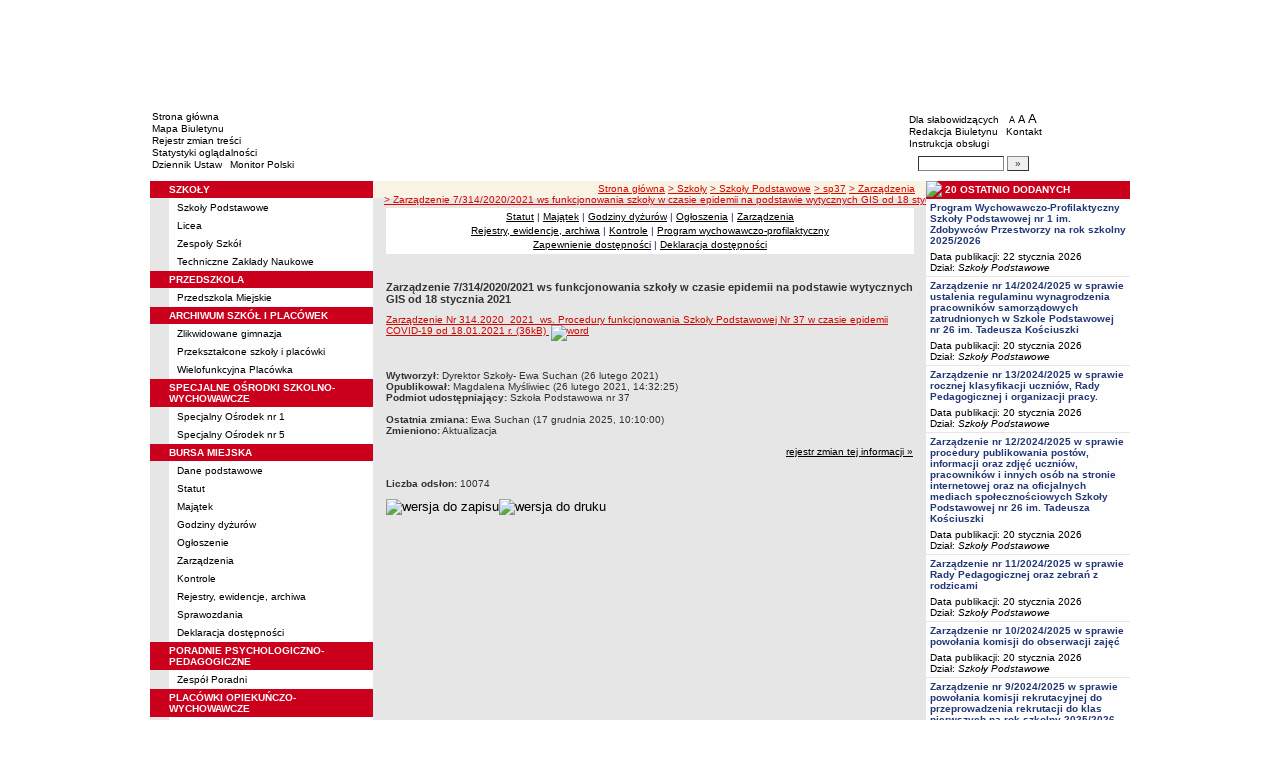

--- FILE ---
content_type: text/html; charset=UTF-8
request_url: http://wpop.bip.czestochowa.pl/?cid=71531&bip_id=80722
body_size: 9742
content:
		<!DOCTYPE html>
	
	<!--[if IE]> <html lang="pl" class="ie"> <![endif]-->
	<!--[if gt IE 9]><!--> <html lang="pl"> <!--<![endif]-->
		<head>
						<meta charset="utf-8"> 
			
			<title>Zarządzenie 7/314/2020/2021 ws funkcjonowania szkoły w czasie epidemii na podstawie wytycznych GIS od 18 stycznia 2021 - BIP - Oświata Częstochowa</title>
			<meta name="keywords" content="BIP, informacja publiczna">
			<meta name="description" content="Zarządzenie 7/314/2020/2021 ws funkcjonowania szkoły w czasie epidemii na podstawie wytycznych GIS od 18 stycznia 2021">
			<meta name="viewport" content="width=device-width, initial-scale=1">
			<meta name="robots" content="index,follow,all">
			<meta name="googlebot" content="archive">
			<meta name="author" content="Logonet Sp. z o.o. w Bydgoszczy">
			<meta name="deklaracja-dostępności" content="http://wpop.bip.czestochowa.pl/?app=declaration"/> 
						<link rel="stylesheet" href="szablony/img/oswiata_czestochowa/main1.css?v=06">
<style type="text/css">
	html{font-size: 0.625rem;}
			
	.w-100{width: 100%;}
	.w-95{width:95%;}
	.w-33{width:33%;float:left; display: block;box-sizing: border-box;}
	.w-34{width:34%;font-family: Verdana, Arial, Helvetica, sans-serif;font-size: 1rem;float:left;display: block;box-sizing: border-box;}
	.w-50{width:50%;}
	.w-8px{width:8px;}
	.w-101px{width:101px;}
	.h-1{height:1px;}
	.ta-left{text-align:left;}
	.ta-right{text-align:right;}
	.center{text-align:center;}
	.p-0{padding:0px;}
	.ta-center{margin-left:auto;margin-right:auto;}
	.ta-justify{text-align: justify;}
	.va-top{vertical-align:top;}
	.va-middle{vertical-align:middle;}
	.va-bottom{vertical-align:bottom;}
	.b-none{border:none;}
	.f-left{float:left;}
	.bs-bbox{box-sizing:border-box;}
	.nowrap{white-space:nowrap;}
	.table{border:none; border-collapse:collapse;}
	.table-100{width:100%; border:none; border-collapse:collapse;}
	.table-stat, .stat-table{border:none;border-spacing: 1px; border-collapse: separate; padding:1px; width:520px;text-align:center;}
	.w-8{width:8px;}
	.w-101{width:101px;}
	.clearfix{padding:7px 0;}
	.clearfix:after {content: " ";visibility: hidden;display: block;height: 0;clear: both;}
	/* flex */
	.flex{display: flex; flex-direction: column;padding:0;}
	.flex + * {padding:7px 0;}
	.flex-row{display:flex;align-items:center;}
	
	/* Table */
	table[role="presentation"]:not(.content-table){width: 100%;table-layout:fixed;}
	
	/* form elements */
	legend {position:absolute;clip:rect(1px,1px,1px,1px);}
	input[type="text"], input[type="password"], select, textarea {border-width:1px;font-size:1rem!important;}

	/* focus */
	*[tabindex="0"]:focus, a:focus, input[type="checkbox"]:focus, input[type="radio"]:focus, input[type="submit"]:focus {outline:2px solid orange;}
	input[type="text"]:focus, input[type="password"]:focus, select:focus, textarea:focus {border:2px solid orange!important;margin:-1px;}
	.resize button:focus {outline: 2px solid orange;}

	/* main1.css */
	a:hover, a.mlinki:hover, a.mlinki_b:hover, a.mlinki_big:hover, a.gdziejestem:hover {font-weight:inherit;text-decoration:underline;}
	.grupzbok {text-align:left;}

	/* main1.css - contrast */
	.kontrast *, .kontrast a, .kontrast .txt_news, .kontrast .text_normal, .kontrast .text_normal_b, .kontrast .men, .kontrast .chart, .kontrast table, .kontrast tr, .kontrast td, .kontrast p, .kontrast div, .kontrast font, .kontrast .mlinki, .kontrast .mlinki_big, .kontrast a.mlinki, .kontrast .grupzbok, .kontrast a.gdziejestem, .kontrast #left h3, .kontrast #foot .info .last span {color:#E0EB20!important;}
	.kontrast a:hover, .kontrast a.mlinki:hover, .kontrast a.mlinki_big:hover, .kontrast a.gdziejestem:hover {color:#E0EB20!important;text-decoration:underline;}

	.kontrast .txtsearch, .kontrast input, .kontrast select, .kontrast textarea {color:#E0EB20;background-color:#2B2B2B;border:1px solid #F1FD23;font-size:1rem!important;}
	.kontrast table.karty td {border-color:#F1FD23;}

	/* layout */
	body {margin:0;}
	.kontrast body {background-color:#000;}
		.kontrast #left *, .kontrast #right *, .kontrast #foot * {font-size:1.2rem!important;}

	/* container */
	#container {width:776px;margin:0 auto;}
		#head img, #foot img {border:0;margin:0;}
		#container fieldset {padding:0;border:0;margin:0;}
			#container fieldset label {cursor:pointer;}
		.visuallyhidden {position:absolute;clip:rect(1px,1px,1px,1px);}

		/* head */
		#head {}
			#head .line {clear:left;height:2px;background:url("img/oswiata_czestochowa/glowka_05.gif") repeat-x;}
			#head ul {list-style:none;padding:0;margin:0;overflow:hidden;}
				#head li {float:left;font-family:Verdana,Arial,Helvetica,sans-serif;font-size:1rem;}

				/* go to content */
				.go-content {position:fixed;top:-50px;left:50%;display:block;width:170px;font-size:1.5rem!important;font-weight:bold!important;color:red!important;text-align:center;background:#FFF;padding:5px 10px;border:2px solid orange;margin-left:-85px;z-index:1000;}
				.go-content:focus {top:30px;outline:none;}
				.go-content:hover {text-decoration:none;}

				/* top */
				#head .top li {height:105px;}
					#head .top a {display:block;height:inherit;}
					#head .top a:focus {outline:none;position:relative;}
					#head .top a:focus:before {position:absolute;top:0;right:0;bottom:0;left:0;content:"";border:2px solid orange;}

				/* bottom */
				#head .bottom .name {width:337px;height:74px;text-indent:100%;white-space:nowrap;background:url(_user_dirs/_dir-test264/img/glowka_10.gif) no-repeat;margin:0;overflow:hidden;}
				#head .bottom .image {height:74px;}
					#head .bottom .elementy {height:70px;padding-top:4px;background-color:#FFFFFF;}
						#head .bottom .elementy li {float:none;line-height:12px;}
							#head .bottom .elementy li img {margin-right:2px;}
					#head .bottom .left {width:197px;}
					#head .bottom .right {width:184px;padding-left:7px;}
						#head .resize {margin-left:5px;}
							#head .resize .small {font-size:0.9rem;}
							#head .resize .normal {font-size:1.1rem;}
							#head .resize .big {font-size:1.3rem;}
						#head .bottom .right form {padding-top:6px;margin:0;}
						.ie #head .bottom .right form {padding-top:0;}
							#head .bottom .right form input {width:80px;}
							#head .bottom .right form input.button {width:22px;}

			/* contrast */
			.kontrast #head div {display:none;}
			.kontrast .go-content {color:red!important;}
			.kontrast #head .top {display:none;}
				.kontrast #head .bottom .title {width:381px;height:110px;background-color:#000;}
					.kontrast #head .bottom .title h1 {font-family:Verdana,Arial,Helvetica,sans-serif;font-size:2.2rem!important;color:#E0EB20;text-align:center;padding-top:10px;margin:0;}
					.kontrast #head .bottom .elementy {height:106px;background-color:#000;}
						.kontrast #head .bottom .elementy li {line-height:20px;}
							.kontrast #head .bottom .elementy li a {font-size:1.1rem!important;}
					.kontrast #head .bottom .left {padding-left:7px;}
					.kontrast #head .right .resize .small {font-size:0.9rem!important;}
					.kontrast #head .right .resize .big {font-size:1.3rem!important;}

		/* main */
		#main {float:left;background:url("img/oswiata_czestochowa/tlo.gif") #E6E6E6;}
			#left, #content, #right {float:left;}

			/* left */
			#left {width:223px;}
				#left h2 {position:absolute;clip:rect(1px,1px,1px,1px);}
				#left h3 {font-size:1rem;color:#FFF;margin:0;}

				#left .menu {background:url("img/oswiata_czestochowa/tlobok.gif");}
				#left .main-bip {margin:10px 0 10px 17px;}
					#left .main-bip img {border:0;}

			/* content */
			#content {width:553px;overflow:hidden;}
				#content h2 {font-size:1.1rem;}
				#content h3, #content h4 {margin:0;}
				#content h3 {font-size:1rem;}
				#content h3.normal {font-weight:normal;}
				#content h3 + p {margin-top:0;}
				#content .list{padding:7px 0; text-align: left;}
				
				#content .text_declaration {padding:0 13px; font-size:1.2rem;}
                                #content .text_declaration h1 {color: #C00000;}
                                #content .text_declaration h2 {color: #C00000; font-size: 1.6rem;}
                        #content a {text-decoration: underline;}


			/* right */
			#right {width:204px;}
				#right .baner {margin-bottom:8px;}
					#right .baner img {width:204px;border:none;}

				#right .box {font-family:Verdana,Arial,Helvetica,sans-serif;font-size:1rem;}
					#right .label {float:left;width:100%;background-color:#CB001C;margin:0;}
						#right .label img {float:left;}
						#right .label span {float:left;padding:3px 2px;}
					#right .box .content {clear:left;background-color:#FEFEFE;padding:3px 4px;}
						#right .box .content strong {clear:both;display:block;margin-bottom:5px;}
							#right .box .content strong a {color:#243877;}
								#right .box .content strong a:hover {font-weight:bold;color:#00008B;}
						#right .box .content p {margin:0;}
					#right .box .line {clear:both;height:1px;background:url("img/oswiata_czestochowa/b2.gif") repeat-x;}

			/* contrast */
			.kontrast #main {background:#000;}
				.kontrast #content * {font-size:1.2rem;}

				.kontrast #right .label {background-color:#2F2F2F;}
				.kontrast #right .box .content {background-color:#101010;padding:8px 7px;}
					.kontrast #right .box .content strong a {color:#E0EB20;}
				.kontrast #right .box .line {height:0px;background:none;border-bottom:1px solid #AAA;}

				.kontrast #cookies {background:#000;border:1px solid #FFFF00;}
		/* foot */
		footer{clear:both;}
		#foot {clear:both;background-color:#F8F3E5;}
			#foot .line {height:2px;background:url("img/oswiata_czestochowa/stopka_03.gif") repeat-x;}
			#foot .info {height:13px;padding: 10px 15px;}
				#foot .info div {float:left;width:320px;}
				#foot .info .last span {color:#CC0A01;}
				#foot .info .cookies {width:308px;text-align:center;text-indent:80px;}
				#foot .info .hosting {color:#ABABAB;text-align:right;}
			#foot .bottom {overflow:hidden;}
				#foot .standards {float:left;list-style:none;width:250px;height:16px;padding:0 15px 10px 5px;margin:0;}
					#foot .standards li {position:relative;top:4px;float:left;width:46px;height:16px;text-indent:100%;white-space:nowrap;background:url(admin/szablony/img/sprite-walidators.png);margin-left:10px;cursor:help;overflow:hidden;}
					#foot .standards .wcag {background: url(admin/szablony/img/wcag_grey.png);}
					#foot .standards .wcag:hover {background: url(admin/szablony/img/wcag_color.png);}
					#foot .standards .html4 {width:43px;background-position:-10px -62px;}
					#foot .standards .html4:hover {background-position:-10px -88px;}
					#foot .standards .css2 {background-position:-10px -114px;}
					#foot .standards .css2:hover {background-position:-10px -140px;}
				#foot .number {float:right;width:250px;text-align:right;font-size:1.3rem;font-weight:bold;color:#000;padding-right:15px;}

			.kontrast #foot {background-color:#000;}
				.kontrast #foot .line {height:0;background:none;border-top:1px solid #F1FD23;}
				.kontrast #foot .number {color:#000!important;}
				
				                
        #justifyfull {text-align: justify;}

	/* cookies policy */
	#cookies {position:fixed;top:auto;bottom:5px;left:5px;right:5px;font-family:Verdana,Arial,Helvetica,sans-serif;font-size:1.2rem;color:#2C2C2C;text-align:left;background:#FCD1D1;padding:6px;border:1px solid #7C4242;z-index:9999;}
	.ie #cookies {height:0;margin-bottom:5px;}
		#cookies p, #cookies a.x {float:left;min-height:32px;}
		#cookies p, #cookies a.b {float:left;min-height:0px;}
		#cookies a {color:#2C2C2C;}
		#cookies a:hover {color:#000;}
		#cookies p {width:93%;line-height:16px;margin:0;}
			#cookies p a {text-decoration:underline;}
		#cookies a.x {width:7%;font-size:1.6rem!important;font-weight:bold;color:#B12B15;text-decoration:underline;text-align:center;line-height:40px;}
		#cookies a.b {width:7%;font-size:16px!important;font-weight:bold;color:#B12B15;text-decoration:underline;text-align:center;line-height:40px;}
		.fancybox-right,.fancybox-close, .fancybox-left{color: rgba(0, 0, 0, 0);}
		
		.resize button {border: 0;background: transparent;padding: 0;cursor:pointer;}
		.foot-btn{border: 0;background: transparent;padding: 0;cursor:pointer;}
		.print-save{display:flex; justify-content:end;}
		@media screen and (min-width: 576px) {
		  #container {max-width: 540px;}
		}
		@media screen and (min-width: 768px) {
		  #container {max-width: 720px;}
		}
		@media screen and (min-width: 992px) {
		  #container {max-width: 980px;}
		}
		@media screen and (min-width: 1200px) {
		  #container {max-width: 1140px;}
		}
		@media screen and (min-width: 1300px) {
		  #container {max-width: 1200px;}
		}
		@media screen and (min-width: 1500px) {
		  #container {max-width: 1280px;}
		}
		@media screen and (min-width: 992px) {
		  .noRwd-d-none{display:none!important;}
		}
		@media screen and (max-width: 991.99px) {
			img{max-width:100%;}
			.rwd-d-none{display:none!important;}
			.rwd-top{display:flex;flex-wrap:wrap;box-sizing:border-box; padding: 20px 0;}
			.rwd-p-t{padding-top:13px;}
			#head > div {background: #FFFFFF;}
			.main-title{flex: 0 0 100%;justify-content:center; padding: 20px 15px;box-sizing:border-box;text-align:center;font-family:Arial;}
			.logo-bip, .logo-main{flex: 0 0 50%;text-align: center;display: flex;justify-content: center;align-items: center;}
			#container {width: 100%!important;max-width: 100%;overflow: hidden;}
			#main {max-width: 100%;float: none;}
			#head {max-width: 100%;}
			/*#head ul.top {display: flex;flex-wrap: wrap;justify-content: space-around;align-items: center;align-content: center;background: #f8f8f8;}
			#head ul.top li:nth-child(3) {flex: 0 0 100%;text-align: center;order:3;}*/
			#head ul.top li{height:auto;display:flex;}
			#head ul.top li:nth-child(1){width:15.4%;}
			#head ul.top li:nth-child(2){width:17.53%;}
			#head ul.top li:nth-child(3){width:36.21%;}
			#head ul.top li:nth-child(4){width:30.79%;}
/* 			#head ul.bottom{background: url('_user_dirs/_dir-test264/img/orzel.png') #FFFFFF;background-position: 50% 50%;background-repeat: no-repeat;} */
			#head ul.bottom{background: #FFFFFF;background-position: 50% 50%;background-repeat: no-repeat;}
			#head ul.bottom > li:nth-child(2n+1){display: none;}
			#head ul.bottom > li:nth-child(2n){flex: 0 0 100%;width:100%;}
			#head ul.bottom > li:nth-child(4){order:-1;}
			.bottom {display: flex;flex-direction: column;padding: 10px 0!important;}
			#head .bottom .image img{display: none;}
			#head .bottom .name {width: 100%!important;max-width: 100%; background-size: contain;background-position: center;}
			#head .bottom .left {margin: auto;text-align:center;}
			#head .bottom .right {margin: auto;text-align:center;}
			#head .bottom .elementy {height: 70px;padding-top: 4px;background-color: transparent;}
			a.mlinki{font-size: 1.3rem;line-height:unset;line-height: 1.5;}
			a.mlinki:hover{font-size: 1.3rem;line-height:unset;line-height: 1.5;}
			#left, #content, #right {float: none;width:95%; margin:auto; box-sizing: border-box;padding-top:10px;}
			#content > * {width: 100%!important; box-sizing: border-box; margin-left:0!important;margin-right:0!important;}
			#content * {max-width:100%!important;}
			#left .menu {background: url("img/tlobok.gif") #fff repeat-y;}
			.menu-open-btn {display: flex;border:none; background:#fff; padding: 5px;margin-left:auto;cursor:pointer;}
			.menu-open-btn #hamburger-toggle{width: 20px;height: 20px; margin-left: 10px;cursor: pointer;background: url('https://image.flaticon.com/icons/svg/128/128453.svg') no-repeat 0;background-size: auto;background-size: contain;transition: .3s all linear;text-align: right;border: 0;}
			.menu-open-btn-active #hamburger-toggle{background: url('https://image.flaticon.com/icons/svg/128/128397.svg') no-repeat 0;background-size: contain;}
			#left > div:not(.menu) {text-align: center;}
			.rwd-d-none{display:none;}
			.gdziejestemmartwy{border-bottom: 1px solid #DC0A01;background: transparent!important; }
/* 			.gdziejestemmartwy + div{height:20px;background: transparent;} */
			.gdziejestemmartwy + div > img {display: none;}
			#foot .info .cookies {width: auto;text-align: left;text-indent: 0px;}
			#foot .info div {float: none;width: auto;}
			#head .bottom .elementy {height: auto;padding-top: 4px;background-color: transparent;}
			#foot .info .hosting {color: #ABABAB;text-align: left;}
			#foot .info {height: auto;}
			.txt_news > span{padding-left:10px;}
			.men {vertical-align: top!important;}
			.table-wrapper{overflow-x: scroll; padding-bottom: 15px;}
			table table[style="width:528px; margin-left: 13px;"]{width:100%!important;margin-left:0!important;}
			img[width="528"]{width:100%!important;margin-left:0!important;}
			img[src="img/poziom_02.gif"]{width:100%!important;margin-left:0!important;}
			img[src="admin/szablony/img/poziom_02.gif"]{width:100%!important;margin-left:0!important;}
			#cookies p, #cookies a.x{float:none;}
			#right .baner {text-align:center;}
		}
		@media screen and (min-width: 768px) and (max-width: 991.99px) {
			#head ul.top{}
			.bottom {display: flex;flex-direction: row;padding: 10px 20px!important;}
			#head ul.bottom > li:nth-child(2n){flex: 0 0 20%;width:20%;}
			#head ul.bottom > li:nth-child(4){order:0;width: 54.65%;}
			#head .bottom .left, #head .bottom .right{text-align: left;}
			.rwd-top{flex-wrap: nowrap;}
			.logo-bip, .logo-main {flex: 0 0 30%;width:30%;text-align: center;}
			.main-title{flex: 0 0 40%; width: 40%;text-align:center;}
			.logo-bip{order: 1;}
			.logo-main{order: 3;}
			.main-title{order:2;}
		}
		@media print {
			#content{width: 553px!important;}
			.number, #menu-open-btn, .flex{display:none;}
			#foot .bottom{display:none;}
			#main {background: transparent;}
		}
		/*@media screen and (min-width: 992px) and (max-width: 1199.9px) {
			#head ul.bottom{background: ;background-position: 50% 50%;background-repeat: no-repeat;}
			#head ul.bottom > li:nth-child(2n){flex: 0 0 20%;width:20%;}
			#head ul.bottom > li:nth-child(4){order:0;width: 54.65%;}
			#head .bottom .name {width: 553px;max-width: 100%;background-size: contain;background-position: center;}
		}*/
</style>
<!--[if IE]><style type="text/css">
	body {text-align:center;}
	#container {text-align:left;}

	#head div.line {font-size:0px;}
	#head .top li img {margin-bottom:-4px;}
	#head .bottom .elementy {height:74px;}
	#head .bottom .right {width:191px;}
	#head .bottom .image img {margin-bottom:-4px;}

	#right .box div.line {font-size:0px;}
	#right .box .content p span.content {width:162px;}
	#foot .line {font-size:0px;}
</style><![endif]-->
	<style type="text/css">
		#container {width:980px!important;}
			#head .bottom .name {width:553px;}
			#head .bottom .right {width:172px!important;}

		.kontrast #head .bottom .title {width:554px;}
		.kontrast #head .bottom .left {width:216px;}
		.kontrast #head .bottom .right {width:196px!important;}
		#head ul.top li:nth-child(1){width:12.24%!important;}
		#head ul.top li:nth-child(2){width:10.51%!important;}
		#head ul.top li:nth-child(3){width:56.43%!important;}
		#head ul.top li:nth-child(4){width:20.81%!important;}
	</style>
	<!--[if IE]><style type="text/css">
		#head .bottom .right {width:179px!important;}

 		.kontrast #head .bottom .title {width:553px;}
		.kontrast #head .bottom .left {width:223px;}
 		.kontrast #head .bottom .right {width:204px!important;}
	</style><![endif]-->
			<link rel="stylesheet" href="admin/szablony/css/jquery.fancybox-1.3.4.css" type="text/css">
							<link rel="icon" type="image/gif" href="favicon.ico">
														</head>
		<body>												
						<div id="container">
				<div id="head" role="banner">
	<a class="go-content" href="#content">Przejdź do treści</a>
	<ul class="top">
		<li><img src="img/oswiata_czestochowa/glowka_01.gif" alt=""></li>
		<li>
							<img src="img/oswiata_czestochowa/glowka_02.gif" alt="">
					</li>
		<li><img src="img/oswiata_czestochowa/glowka_03.gif" alt=""></li>
		<li>
					<img src="_user_dirs/_dir-test264/img/glowka_04.gif" alt="">
		</li>
	</ul>
	<div class="line"></div>
	<div class="flex"><img src="img/oswiata_czestochowa/glowka_06.gif" alt=""></div>
	<ul class="bottom">
					<li class="image"><img src="img/oswiata_czestochowa/glowka_07.gif" alt=""></li>
						<li>
			<ul class="elementy left">
				<li>
					<img src="img/oswiata_czestochowa/kw.gif" alt=""><a href="index.php" class="mlinki">Strona główna</a>
				</li>
				<li>
					<img src="img/oswiata_czestochowa/kw.gif" alt=""><a href="?app=mapa" class="mlinki">Mapa Biuletynu</a>
				</li>
				<li>
					<img src="img/oswiata_czestochowa/kw.gif" alt=""><a href="?app=reg" class="mlinki">Rejestr zmian treści</a>
				</li>
				<li>
					<img src="img/oswiata_czestochowa/kw.gif" alt=""><a href="?app=stat" class="mlinki">Statystyki oglądalności</a>
				</li>
				<li>
					<img src="img/oswiata_czestochowa/kw.gif" alt=""><a href="http://dziennikustaw.gov.pl" target="_blank" title="Link otwierany w nowym oknie" class="mlinki">Dziennik Ustaw</a>&nbsp;
					<img src="img/oswiata_czestochowa/kw.gif" alt=""><a href="http://monitorpolski.gov.pl" target="_blank" title="Link otwierany w nowym oknie" class="mlinki">Monitor Polski</a>
				</li>
			</ul>
		</li>
					<li class="image"><img src="img/oswiata_czestochowa/glowka_09.gif" alt=""></li>
			<li class="image">
				<h1 class="name">BIP - Oświata Częstochowa</h1>
			</li>
			<li class="image"><img src="img/oswiata_czestochowa/glowka_11.gif" alt=""></li>
		                
		<li>
			<ul class="elementy right" aria-labelledby="head-right-nav-label">
				<li id="head-right-nav-label" class="visuallyhidden ">Menu dodatkowe</li>
				<li>
					<img src="img/oswiata_czestochowa/kw.gif" alt=""><a href="widok.php?wersja=kontrast" rel="nofollow" class="mlinki">Dla słabowidzących</a>
					<span class="resize">
						<img src="img/oswiata_czestochowa/kw.gif" alt=""><button class="mlinki small" title="Pomniejsz czcionkę">A<span class="visuallyhidden"> pomniejsz czcionkę</span></button>
						<button class="mlinki normal" title="Standardowy rozmiar czcionki">A<span class="visuallyhidden"> standardowy rozmiar czcionki</span></button>
						<button class="mlinki big" title="Powiększ czcionkę">A<span class="visuallyhidden"> powiększ czcionkę</span></button>
					</span>
				</li>
				<li>
					<img src="img/oswiata_czestochowa/kw.gif" alt=""><a href="?bip_id=2" class="mlinki">Redakcja Biuletynu</a>
																					&nbsp;<img src="img/oswiata_czestochowa/kw.gif" alt=""><a href="?app=kontakt" class="mlinki">Kontakt</a>
														</li>
				<li>
					<img src="img/oswiata_czestochowa/kw.gif" alt=""><a href="javascript:instrukcja();" class="mlinki" title="Link otwierany w nowym oknie">Instrukcja obsługi</a>
				</li>
				<li>
					<form name="search_form" method="GET" role="search">
						<fieldset>
							<legend>Wyszukiwarka artykułów</legend>
							<input type="hidden" name="kryt" value="3">
							<input type="hidden" name="where" value="3">
							<input type="hidden" name="app" value="search">
							<label for="szukaj" style="margin-left:6px;"><span class="visuallyhidden">Szukaj</span><img src="img/oswiata_czestochowa/szukaj.gif" alt=""></label>
							<input id="szukaj" class="txtsearch" name="q" type="text" maxlength="32">
							<input id="search_btn" class="txtsearch button" name="but" type="submit" value="&raquo;" aria-label="Szukaj" onclick="search();" onkeypress="Javascript: if (event.keyCode==13) search();">
						</fieldset>
					</form>
				</li>
			</ul>
		</li>
					<li class="image"><img src="img/oswiata_czestochowa/glowka_13.gif" alt=""></li>
			</ul>
	<div class="flex"><img src="img/oswiata_czestochowa/glowka_14.gif" alt=""></div>
</div>
				<div id="main">
					<aside id="left">
						<div role="navigation" class="menu" aria-labelledby="left-nav">
	<h2 id="left-nav">Menu</h2>
	<button id="menu-open-btn" class="menu-open-btn noRwd-d-none" onclick="openMenu()" aria-controls="left-navigation">
		<span>MENU</span>
		<span id="hamburger-toggle"></span>
	</button>
	<div id="left-navigation" style="height:0;overflow:hidden;">
		<table class="table-100" role="presentation">
				<thead>
					<tr>
						<td style="width:17px; background-color:#CB001C;"><img src="img/oswiata_czestochowa/b1.gif" width="17" height="18" alt=""></td>
						<td class="grupzbok" style="padding:3px 0;background:#CB001C;"><h3 style="text-transform:uppercase;">szkoły</h3></td>
					</tr>
				</thead>
				<tbody>
				<tr>
					<td style="background:url(img/oswiata_czestochowa/tlo.gif);"></td>
					<td style="height:2px;background:#FEFEFE; vertical-align: text-top;"><div style="padding:3px 0 3px 7px;"><a href="?cid=71396" class="mlinki">Szkoły Podstawowe</a></div><div style="font-size:1px;height:1px;background:url(img/oswiata_czestochowa/b2.gif) repeat-x;"></div><div style="padding:3px 0 3px 7px;"><a href="?cid=71398" class="mlinki">Licea</a></div><div style="font-size:1px;height:1px;background:url(img/oswiata_czestochowa/b2.gif) repeat-x;"></div><div style="padding:3px 0 3px 7px;"><a href="?cid=71399" class="mlinki">Zespoły Szkół</a></div><div style="font-size:1px;height:1px;background:url(img/oswiata_czestochowa/b2.gif) repeat-x;"></div><div style="padding:3px 0 3px 7px;"><a href="?cid=71421" class="mlinki">Techniczne Zakłady Naukowe</a></div> </td></tr></tbody></table><table class="table-100" role="presentation">
				<thead>
					<tr>
						<td style="width:17px; background-color:#CB001C;"><img src="img/oswiata_czestochowa/b1.gif" width="17" height="18" alt=""></td>
						<td class="grupzbok" style="padding:3px 0;background:#CB001C;"><h3 style="text-transform:uppercase;">przedszkola</h3></td>
					</tr>
				</thead>
				<tbody>
				<tr>
					<td style="background:url(img/oswiata_czestochowa/tlo.gif);"></td>
					<td style="height:2px;background:#FEFEFE; vertical-align: text-top;"><div style="padding:3px 0 3px 7px;"><a href="?cid=71395" class="mlinki">Przedszkola Miejskie</a></div> </td></tr></tbody></table><table class="table-100" role="presentation">
				<thead>
					<tr>
						<td style="width:17px; background-color:#CB001C;"><img src="img/oswiata_czestochowa/b1.gif" width="17" height="18" alt=""></td>
						<td class="grupzbok" style="padding:3px 0;background:#CB001C;"><h3 style="text-transform:uppercase;">archiwum szkół i placówek</h3></td>
					</tr>
				</thead>
				<tbody>
				<tr>
					<td style="background:url(img/oswiata_czestochowa/tlo.gif);"></td>
					<td style="height:2px;background:#FEFEFE; vertical-align: text-top;"><div style="padding:3px 0 3px 7px;"><a href="?cid=71631" class="mlinki">Zlikwidowane gimnazja</a></div><div style="font-size:1px;height:1px;background:url(img/oswiata_czestochowa/b2.gif) repeat-x;"></div><div style="padding:3px 0 3px 7px;"><a href="?cid=71632" class="mlinki">Przekształcone szkoły i placówki</a></div><div style="font-size:1px;height:1px;background:url(img/oswiata_czestochowa/b2.gif) repeat-x;"></div><div style="padding:3px 0 3px 7px;"><a href="?cid=2521" class="mlinki">Wielofunkcyjna Placówka</a></div> </td></tr></tbody></table><table class="table-100" role="presentation">
				<thead>
					<tr>
						<td style="width:17px; background-color:#CB001C;"><img src="img/oswiata_czestochowa/b1.gif" width="17" height="18" alt=""></td>
						<td class="grupzbok" style="padding:3px 0;background:#CB001C;"><h3 style="text-transform:uppercase;">specjalne ośrodki szkolno-wychowawcze</h3></td>
					</tr>
				</thead>
				<tbody>
				<tr>
					<td style="background:url(img/oswiata_czestochowa/tlo.gif);"></td>
					<td style="height:2px;background:#FEFEFE; vertical-align: text-top;"><div style="padding:3px 0 3px 7px;"><a href="?cid=2761" class="mlinki">Specjalny Ośrodek nr 1</a></div><div style="font-size:1px;height:1px;background:url(img/oswiata_czestochowa/b2.gif) repeat-x;"></div><div style="padding:3px 0 3px 7px;"><a href="?cid=1361" class="mlinki">Specjalny Ośrodek nr 5</a></div> </td></tr></tbody></table><table class="table-100" role="presentation">
				<thead>
					<tr>
						<td style="width:17px; background-color:#CB001C;"><img src="img/oswiata_czestochowa/b1.gif" width="17" height="18" alt=""></td>
						<td class="grupzbok" style="padding:3px 0;background:#CB001C;"><h3 style="text-transform:uppercase;">bursa miejska</h3></td>
					</tr>
				</thead>
				<tbody>
				<tr>
					<td style="background:url(img/oswiata_czestochowa/tlo.gif);"></td>
					<td style="height:2px;background:#FEFEFE; vertical-align: text-top;"><div style="padding:3px 0 3px 7px;"><a href="?cid=2029" class="mlinki">Dane podstawowe</a></div><div style="font-size:1px;height:1px;background:url(img/oswiata_czestochowa/b2.gif) repeat-x;"></div><div style="padding:3px 0 3px 7px;"><a href="?cid=69491" class="mlinki">Statut</a></div><div style="font-size:1px;height:1px;background:url(img/oswiata_czestochowa/b2.gif) repeat-x;"></div><div style="padding:3px 0 3px 7px;"><a href="?cid=69482" class="mlinki">Majątek</a></div><div style="font-size:1px;height:1px;background:url(img/oswiata_czestochowa/b2.gif) repeat-x;"></div><div style="padding:3px 0 3px 7px;"><a href="?cid=2030" class="mlinki">Godziny dyżurów</a></div><div style="font-size:1px;height:1px;background:url(img/oswiata_czestochowa/b2.gif) repeat-x;"></div><div style="padding:3px 0 3px 7px;"><a href="?cid=69481" class="mlinki">Ogłoszenie</a></div><div style="font-size:1px;height:1px;background:url(img/oswiata_czestochowa/b2.gif) repeat-x;"></div><div style="padding:3px 0 3px 7px;"><a href="?cid=71662" class="mlinki">Zarządzenia</a></div><div style="font-size:1px;height:1px;background:url(img/oswiata_czestochowa/b2.gif) repeat-x;"></div><div style="padding:3px 0 3px 7px;"><a href="?cid=2033" class="mlinki">Kontrole</a></div><div style="font-size:1px;height:1px;background:url(img/oswiata_czestochowa/b2.gif) repeat-x;"></div><div style="padding:3px 0 3px 7px;"><a href="?cid=71480" class="mlinki">Rejestry, ewidencje, archiwa</a></div><div style="font-size:1px;height:1px;background:url(img/oswiata_czestochowa/b2.gif) repeat-x;"></div><div style="padding:3px 0 3px 7px;"><a href="?cid=71770" class="mlinki">Sprawozdania</a></div><div style="font-size:1px;height:1px;background:url(img/oswiata_czestochowa/b2.gif) repeat-x;"></div><div style="padding:3px 0 3px 7px;"><a href="?cid=71960" class="mlinki">Deklaracja dostępności</a></div> </td></tr></tbody></table><table class="table-100" role="presentation">
				<thead>
					<tr>
						<td style="width:17px; background-color:#CB001C;"><img src="img/oswiata_czestochowa/b1.gif" width="17" height="18" alt=""></td>
						<td class="grupzbok" style="padding:3px 0;background:#CB001C;"><h3 style="text-transform:uppercase;">poradnie psychologiczno-pedagogiczne</h3></td>
					</tr>
				</thead>
				<tbody>
				<tr>
					<td style="background:url(img/oswiata_czestochowa/tlo.gif);"></td>
					<td style="height:2px;background:#FEFEFE; vertical-align: text-top;"><div style="padding:3px 0 3px 7px;"><a href="?cid=621" class="mlinki">Zespół Poradni</a></div> </td></tr></tbody></table><table class="table-100" role="presentation">
				<thead>
					<tr>
						<td style="width:17px; background-color:#CB001C;"><img src="img/oswiata_czestochowa/b1.gif" width="17" height="18" alt=""></td>
						<td class="grupzbok" style="padding:3px 0;background:#CB001C;"><h3 style="text-transform:uppercase;">placówki opiekuńczo-wychowawcze</h3></td>
					</tr>
				</thead>
				<tbody>
				<tr>
					<td style="background:url(img/oswiata_czestochowa/tlo.gif);"></td>
					<td style="height:2px;background:#FEFEFE; vertical-align: text-top;"><div style="padding:3px 0 3px 7px;"><a href="?cid=81" class="mlinki">Placówka Nr 1</a></div><div style="font-size:1px;height:1px;background:url(img/oswiata_czestochowa/b2.gif) repeat-x;"></div><div style="padding:3px 0 3px 7px;"><a href="?cid=71485" class="mlinki">PONOWNE WYKORZYSTYWANIE</a></div> </td></tr></tbody></table><table class="table-100" role="presentation">
				<thead>
					<tr>
						<td style="width:17px; background-color:#CB001C;"><img src="img/oswiata_czestochowa/b1.gif" width="17" height="18" alt=""></td>
						<td class="grupzbok" style="padding:3px 0;background:#CB001C;"><h3 style="text-transform:uppercase;">biuro finansów oświaty</h3></td>
					</tr>
				</thead>
				<tbody>
				<tr>
					<td style="background:url(img/oswiata_czestochowa/tlo.gif);"></td>
					<td style="height:2px;background:#FEFEFE; vertical-align: text-top;"><div style="padding:3px 0 3px 7px;"><a href="?cid=749" class="mlinki">Dane podstawowe</a></div><div style="font-size:1px;height:1px;background:url(img/oswiata_czestochowa/b2.gif) repeat-x;"></div><div style="padding:3px 0 3px 7px;"><a href="?cid=69191" class="mlinki">Statut</a></div><div style="font-size:1px;height:1px;background:url(img/oswiata_czestochowa/b2.gif) repeat-x;"></div><div style="padding:3px 0 3px 7px;"><a href="?cid=71479" class="mlinki">Majątek</a></div><div style="font-size:1px;height:1px;background:url(img/oswiata_czestochowa/b2.gif) repeat-x;"></div><div style="padding:3px 0 3px 7px;"><a href="?cid=750" class="mlinki">Godziny dyżurów</a></div><div style="font-size:1px;height:1px;background:url(img/oswiata_czestochowa/b2.gif) repeat-x;"></div><div style="padding:3px 0 3px 7px;"><a href="?cid=69181" class="mlinki">Ogłoszenia</a></div><div style="font-size:1px;height:1px;background:url(img/oswiata_czestochowa/b2.gif) repeat-x;"></div><div style="padding:3px 0 3px 7px;"><a href="?cid=71665" class="mlinki">Zarządzenia</a></div><div style="font-size:1px;height:1px;background:url(img/oswiata_czestochowa/b2.gif) repeat-x;"></div><div style="padding:3px 0 3px 7px;"><a href="?cid=71478" class="mlinki">Rejestry, ewidencje, archiwa</a></div><div style="font-size:1px;height:1px;background:url(img/oswiata_czestochowa/b2.gif) repeat-x;"></div><div style="padding:3px 0 3px 7px;"><a href="?cid=753" class="mlinki">Kontrole</a></div><div style="font-size:1px;height:1px;background:url(img/oswiata_czestochowa/b2.gif) repeat-x;"></div><div style="padding:3px 0 3px 7px;"><a href="?cid=71486" class="mlinki">PONOWNE WYKORZYSTYWANIE</a></div><div style="font-size:1px;height:1px;background:url(img/oswiata_czestochowa/b2.gif) repeat-x;"></div><div style="padding:3px 0 3px 7px;"><a href="?cid=71757" class="mlinki">Sprawozdania</a></div><div style="font-size:1px;height:1px;background:url(img/oswiata_czestochowa/b2.gif) repeat-x;"></div><div style="padding:3px 0 3px 7px;"><a href="?cid=71883" class="mlinki">Deklaracja dostępności</a></div> </td></tr></tbody></table><table class="table-100" role="presentation">
				<thead>
					<tr>
						<td style="width:17px; background-color:#CB001C;"><img src="img/oswiata_czestochowa/b1.gif" width="17" height="18" alt=""></td>
						<td class="grupzbok" style="padding:3px 0;background:#CB001C;"><h3 style="text-transform:uppercase;"><a href="?cid=72083" class="mlinki_big">deklaracja dostępności</a></h3></td>
					</tr>
				</thead>
				<tbody>
				<tr>
					<td style="background:url(img/oswiata_czestochowa/tlo.gif);"></td>
					<td style="height:2px;background:#FEFEFE; vertical-align: text-top;"> </td></tr></tbody></table><table class="table-100" role="presentation">
				<thead>
					<tr>
						<td style="width:17px; background-color:#CB001C;"><img src="img/oswiata_czestochowa/b1.gif" width="17" height="18" alt=""></td>
						<td class="grupzbok" style="padding:3px 0;background:#CB001C;"><h3 style="text-transform:uppercase;"><a href="?cid=71405" class="mlinki_big">oświadczenia majątkowe</a></h3></td>
					</tr>
				</thead>
				<tbody>
				<tr>
					<td style="background:url(img/oswiata_czestochowa/tlo.gif);"></td>
					<td style="height:2px;background:#FEFEFE; vertical-align: text-top;"> </td></tr></tbody></table><table class="table-100" role="presentation">
				<thead>
					<tr>
						<td style="width:17px; background-color:#CB001C;"><img src="img/oswiata_czestochowa/b1.gif" width="17" height="18" alt=""></td>
						<td class="grupzbok" style="padding:3px 0;background:#CB001C;"><h3 style="text-transform:uppercase;"><a href="?cid=71407" class="mlinki_big">ponowne wykorzystywanie</a></h3></td>
					</tr>
				</thead>
				<tbody>
				<tr>
					<td style="background:url(img/oswiata_czestochowa/tlo.gif);"></td>
					<td style="height:2px;background:#FEFEFE; vertical-align: text-top;"> </td></tr></tbody></table><table class="table-100" role="presentation">
				<thead>
					<tr>
						<td style="width:17px; background-color:#CB001C;"><img src="img/oswiata_czestochowa/b1.gif" width="17" height="18" alt=""></td>
						<td class="grupzbok" style="padding:3px 0;background:#CB001C;"><h3 style="text-transform:uppercase;"><a href="?cid=71406" class="mlinki_big">udostępnianie informacji publicznej</a></h3></td>
					</tr>
				</thead>
				<tbody>
				<tr>
					<td style="background:url(img/oswiata_czestochowa/tlo.gif);"></td>
					<td style="height:2px;background:#FEFEFE; vertical-align: text-top;"> </td></tr></tbody></table><table class="table-100" role="presentation">
				<thead>
					<tr>
						<td style="width:17px; background-color:#CB001C;"><img src="img/oswiata_czestochowa/b1.gif" width="17" height="18" alt=""></td>
						<td class="grupzbok" style="padding:3px 0;background:#CB001C;"><h3 style="text-transform:uppercase;"><a href="?cid=71726" class="mlinki_big">ochrona danych osobowych</a></h3></td>
					</tr>
				</thead>
				<tbody>
				<tr>
					<td style="background:url(img/oswiata_czestochowa/tlo.gif);"></td>
					<td style="height:2px;background:#FEFEFE; vertical-align: text-top;"> </td></tr></tbody></table>	</div>
</div>
	<div class="main-bip">
				<a href="http://www.bip.gov.pl" target="_blank" title="Link otwierany w nowym oknie: Strona Główna BIP prowadzona przez Ministra ds. informatyzacji">
			<img src="img/bip.png" alt="Strona główna BIP">
		</a>
			</div>
					</aside>
					<div id="content" role="main">
							<div class="gdziejestemmartwy" role="navigation" aria-labelledby="breadcrumb-nav" style="text-align:right;padding:2px 11px;background:url(admin/szablony/img/oswiata_czestochowa/poziom_01.gif) no-repeat;">
		<span id="breadcrumb-nav" class="visuallyhidden">ścieżka nawigacji</span>
		<img src="img/oswiata_czestochowa/st.gif" width="14" height="8" alt=""><a href="index.php" class="gdziejestem" style="white-space:nowrap;">Strona główna</a> <a href="?cid=71392" class="gdziejestem" style="white-space:nowrap;">&gt;&nbsp;Szkoły</a> <a href="?cid=71396" class="gdziejestem" style="white-space:nowrap;">&gt;&nbsp;Szkoły Podstawowe</a> <a href="?cid=1141" class="gdziejestem" style="white-space:nowrap;">&gt;&nbsp;sp37</a> <a href="?cid=71531" class="gdziejestem" style="white-space:nowrap;">&gt;&nbsp;Zarządzenia</a> <a href="?cid=71531&amp;bip_id=80722" class="gdziejestem" style="white-space:nowrap;">&gt;&nbsp;Zarządzenie 7/314/2020/2021 ws funkcjonowania szkoły w czasie epidemii na podstawie wytycznych GIS od 18 stycznia 2021</a>	</div>
		<div class="flex"><img class="rwd-d-none" style="margin-left:13px;" src="img/oswiata_czestochowa/poziom_02.gif" width="528" height="1" alt=""></div>
           		<div style="width:528px;text-align:center;line-height:140%;padding:2px 0;margin-left:13px;background:#FFFFFF;" class="linki">
		<a href="?cid=36484" class="mlinki" style="white-space:pre-line;">Statut</a> | <a href="?cid=36432" class="mlinki" style="white-space:pre-line;">Majątek</a> | <a href="?cid=1150" class="mlinki" style="white-space:pre-line;">Godziny dyżurów</a> | <a href="?cid=19691" class="mlinki" style="white-space:pre-line;">Ogłoszenia</a> | <a href="?cid=71531" class="mlinki" style="white-space:pre-line;">Zarządzenia</a><br><a href="?cid=1143" class="mlinki" style="white-space:pre-line;">Rejestry, ewidencje, archiwa</a> | <a href="?cid=1153" class="mlinki" style="white-space:pre-line;">Kontrole</a> | <a href="?cid=72114" class="mlinki" style="white-space:pre-line;">Program wychowawczo-profilaktyczny</a><br><a href="?cid=72066" class="mlinki" style="white-space:pre-line;">Zapewnienie dostępności</a> | <a href="?cid=71896" class="mlinki" style="white-space:pre-line;">Deklaracja dostępności</a>		</div>
		<div style="width:531px;"><img style="margin-left: 13px;" src="img/oswiata_czestochowa/poziom_02.gif" width="528" height="1" alt=""></div>
		
        <div class="text_normal" style="width:527px;margin:10px 13px;" role="region" aria-labelledby="content-title">
        <h2 id="content-title">Zarządzenie 7/314/2020/2021 ws funkcjonowania szkoły w czasie epidemii na podstawie wytycznych GIS od 18 stycznia 2021</h2><a href="bip_download.php?id=36384">
					Zarządzenie Nr 314.2020_2021_ws. Procedury funkcjonowania Szkoły Podstawowej Nr 37 w czasie epidemii COVID-19 od 18.01.2021 r. (36kB)
					<img src="img/ikony/word.png" style="margin:0 0 -2px 2px;" alt="word">
				</a>	<div style="padding-top:20px;margin:0;" role="region" aria-labelledby="content-info-title">
		<h2 id="content-info-title" class="visuallyhidden">metryczka</h2>
        			<br><strong>Wytworzył:</strong> Dyrektor Szkoły- Ewa Suchan			(26 lutego 2021)			<br><strong>Opublikował:</strong> Magdalena Myśliwiec (26 lutego 2021, 14:32:25)<br><strong>Podmiot udostępniający:</strong> Szkoła Podstawowa nr 37		<br><br><strong>Ostatnia zmiana:</strong> Ewa Suchan (17 grudnia 2025, 10:10:00)		<br><strong>Zmieniono:</strong> Aktualizacja<p style="text-align:right;"><a href="?app=reg&amp;bip_id=80722&amp;r=Y2lkPTcxNTMxJmJpcF9pZD04MDcyMg==" class="mlinki">rejestr zmian tej informacji &raquo;</a></p>			<br><strong>Liczba odsłon:</strong> 10074			        </div>
        <p class="print-save" style="text-align:right">
		<button class="foot-btn" onclick="javascript:zapisz(80722,71531)">
			<img src="img/disk.png" alt="wersja do zapisu">
		</button>
		<button class="foot-btn" onClick="javascript:druk(80722,71531)">
			<img src="img/printer.png" alt="wersja do druku">
		</button>
	</p>
    </div>
    					</div>
																		<aside id="right">
									<h2 class="label grupzbok">
		<img src="img/oswiata_czestochowa/b1.gif" width="17" height="18" alt="menu">
		<span>20 OSTATNIO DODANYCH</span>
	</h2>
	<div class="box">
			<div class="content">
			<strong>
				<a class="mlinki" href="?bip_id=87556&amp;cid=1748">
					Program Wychowawczo-Profilaktyczny Szkoły Podstawowej nr 1 im. Zdobywców Przestworzy na rok szkolny 2025/2026									</a>
			</strong>
			<p>Data publikacji:
									22 stycznia 2026							</p>
			<p>Dział: <em><a class="mlinki" href="?cid=71396">Szkoły Podstawowe</a></em></p>
		</div>
		<div class="line"></div>		<div class="content">
			<strong>
				<a class="mlinki" href="?bip_id=87555&amp;cid=72120">
					Zarządzenie nr 14/2024/2025 w sprawie ustalenia regulaminu wynagrodzenia pracowników samorządowych zatrudnionych w Szkole Podstawowej nr 26 im. Tadeusza Kościuszki									</a>
			</strong>
			<p>Data publikacji:
									20 stycznia 2026							</p>
			<p>Dział: <em><a class="mlinki" href="?cid=71396">Szkoły Podstawowe</a></em></p>
		</div>
		<div class="line"></div>		<div class="content">
			<strong>
				<a class="mlinki" href="?bip_id=87554&amp;cid=72120">
					Zarządzenie nr 13/2024/2025 w sprawie rocznej klasyfikacji uczniów, Rady Pedagogicznej i organizacji pracy.									</a>
			</strong>
			<p>Data publikacji:
									20 stycznia 2026							</p>
			<p>Dział: <em><a class="mlinki" href="?cid=71396">Szkoły Podstawowe</a></em></p>
		</div>
		<div class="line"></div>		<div class="content">
			<strong>
				<a class="mlinki" href="?bip_id=87553&amp;cid=72120">
					Zarządzenie nr 12/2024/2025 w sprawie procedury publikowania postów, informacji oraz zdjęć uczniów, pracowników i innych osób na stronie internetowej oraz na oficjalnych mediach społecznościowych Szkoły Podstawowej nr 26 im. Tadeusza Kościuszki									</a>
			</strong>
			<p>Data publikacji:
									20 stycznia 2026							</p>
			<p>Dział: <em><a class="mlinki" href="?cid=71396">Szkoły Podstawowe</a></em></p>
		</div>
		<div class="line"></div>		<div class="content">
			<strong>
				<a class="mlinki" href="?bip_id=87552&amp;cid=72120">
					Zarządzenie nr 11/2024/2025 w sprawie Rady Pedagogicznej oraz zebrań z rodzicami									</a>
			</strong>
			<p>Data publikacji:
									20 stycznia 2026							</p>
			<p>Dział: <em><a class="mlinki" href="?cid=71396">Szkoły Podstawowe</a></em></p>
		</div>
		<div class="line"></div>		<div class="content">
			<strong>
				<a class="mlinki" href="?bip_id=87551&amp;cid=72120">
					Zarządzenie nr 10/2024/2025 w sprawie powołania komisji do obserwacji zajęć									</a>
			</strong>
			<p>Data publikacji:
									20 stycznia 2026							</p>
			<p>Dział: <em><a class="mlinki" href="?cid=71396">Szkoły Podstawowe</a></em></p>
		</div>
		<div class="line"></div>		<div class="content">
			<strong>
				<a class="mlinki" href="?bip_id=87550&amp;cid=72120">
					Zarządzenie nr 9/2024/2025 w sprawie powołania komisji rekrutacyjnej do przeprowadzenia rekrutacji do klas pierwszych na rok szkolny 2025/2026									</a>
			</strong>
			<p>Data publikacji:
									20 stycznia 2026							</p>
			<p>Dział: <em><a class="mlinki" href="?cid=71396">Szkoły Podstawowe</a></em></p>
		</div>
		<div class="line"></div>		<div class="content">
			<strong>
				<a class="mlinki" href="?bip_id=87549&amp;cid=36722">
					STATUT (4 – letniego)
VII Liceum Ogólnokształcącego im. Mikołaja Kopernika w Częstochowie ze zmianami(tekst jednolity)									</a>
			</strong>
			<p>Data publikacji:
									20 stycznia 2026							</p>
			<p>Dział: <em><a class="mlinki" href="?cid=71398">Licea</a></em></p>
		</div>
		<div class="line"></div>		<div class="content">
			<strong>
				<a class="mlinki" href="?bip_id=87548&amp;cid=72120">
					Zarządzenie nr 8/2024/2025 w sprawie ustalenia regulaminu wynagrodzenia pracowników samorządowych zatrudnionych w Szkole Podstawowej nr 26 im. T. Kościuszki w Częstochowie									</a>
			</strong>
			<p>Data publikacji:
									20 stycznia 2026							</p>
			<p>Dział: <em><a class="mlinki" href="?cid=71396">Szkoły Podstawowe</a></em></p>
		</div>
		<div class="line"></div>		<div class="content">
			<strong>
				<a class="mlinki" href="?bip_id=87547&amp;cid=72120">
					Zarządzenie nr 7/2024/2025 w sprawie powołania komisji do obserwacji zajęć									</a>
			</strong>
			<p>Data publikacji:
									20 stycznia 2026							</p>
			<p>Dział: <em><a class="mlinki" href="?cid=71396">Szkoły Podstawowe</a></em></p>
		</div>
		<div class="line"></div>		<div class="content">
			<strong>
				<a class="mlinki" href="?bip_id=87546&amp;cid=72120">
					Zarządzenie nr 6/2024/2025 w sprawie Rady Pedagogicznej klasyfikacyjnej oraz szkoleń Rady Pedagogicznej									</a>
			</strong>
			<p>Data publikacji:
									20 stycznia 2026							</p>
			<p>Dział: <em><a class="mlinki" href="?cid=71396">Szkoły Podstawowe</a></em></p>
		</div>
		<div class="line"></div>		<div class="content">
			<strong>
				<a class="mlinki" href="?bip_id=87545&amp;cid=72120">
					Zarządzenie nr 5/2024/2025 w sprawie posiedzenia Rady Pedagogicznej i organizacji zebrań z rodzicami									</a>
			</strong>
			<p>Data publikacji:
									20 stycznia 2026							</p>
			<p>Dział: <em><a class="mlinki" href="?cid=71396">Szkoły Podstawowe</a></em></p>
		</div>
		<div class="line"></div>		<div class="content">
			<strong>
				<a class="mlinki" href="?bip_id=87544&amp;cid=72120">
					Zarządzenie nr 4/2024/2025 w sprawie powołania komisji do spisu inwentarzowego z natury za rok 2023									</a>
			</strong>
			<p>Data publikacji:
									20 stycznia 2026							</p>
			<p>Dział: <em><a class="mlinki" href="?cid=71396">Szkoły Podstawowe</a></em></p>
		</div>
		<div class="line"></div>		<div class="content">
			<strong>
				<a class="mlinki" href="?bip_id=87543&amp;cid=72120">
					Zarządzenie nr 3/2024/2025 w sprawie przygotowania sal do spisu inwentarzowego									</a>
			</strong>
			<p>Data publikacji:
									20 stycznia 2026							</p>
			<p>Dział: <em><a class="mlinki" href="?cid=71396">Szkoły Podstawowe</a></em></p>
		</div>
		<div class="line"></div>		<div class="content">
			<strong>
				<a class="mlinki" href="?bip_id=87542&amp;cid=72120">
					Zarządzenie nr 2/2024/2025w sprawie zwołania Rady Pedagogicznej celem przedstawienia planu nadzoru pedagogicznego na rok 2024/2025 oraz zebrania z rodzicami									</a>
			</strong>
			<p>Data publikacji:
									20 stycznia 2026							</p>
			<p>Dział: <em><a class="mlinki" href="?cid=71396">Szkoły Podstawowe</a></em></p>
		</div>
		<div class="line"></div>		<div class="content">
			<strong>
				<a class="mlinki" href="?bip_id=87541&amp;cid=72120">
					Zarządzenie nr 1/2024/2025 w sprawie dopuszczenia do użytku w SP 26 przedstawionych przez nauczycieli
programów nauczania oraz podręczników									</a>
			</strong>
			<p>Data publikacji:
									20 stycznia 2026							</p>
			<p>Dział: <em><a class="mlinki" href="?cid=71396">Szkoły Podstawowe</a></em></p>
		</div>
		<div class="line"></div>		<div class="content">
			<strong>
				<a class="mlinki" href="?bip_id=87540&amp;cid=71664">
					Zarządzenie nr 2/2026 w sprawie: przeprowadzenia szkolenia z pierwszej pomocy przedmedycznej i przeciwpożarowego									</a>
			</strong>
			<p>Data publikacji:
									20 stycznia 2026							</p>
			<p>Dział: <em><a class="mlinki" href="?cid=71395">Przedszkola Miejskie</a></em></p>
		</div>
		<div class="line"></div>		<div class="content">
			<strong>
				<a class="mlinki" href="?bip_id=87539&amp;cid=71543">
					Informacja o rozpoczęciu procedury zapytania cenowego									</a>
			</strong>
			<p>Data publikacji:
									19 stycznia 2026							</p>
			<p>Dział: <em><a class="mlinki" href="?cid=71396">Szkoły Podstawowe</a></em></p>
		</div>
		<div class="line"></div>		<div class="content">
			<strong>
				<a class="mlinki" href="?bip_id=87538&amp;cid=2493">
					Kontrole przeprowadzone w 2026 roku.									</a>
			</strong>
			<p>Data publikacji:
									19 stycznia 2026							</p>
			<p>Dział: <em><a class="mlinki" href="?cid=71396">Szkoły Podstawowe</a></em></p>
		</div>
		<div class="line"></div>		<div class="content">
			<strong>
				<a class="mlinki" href="?bip_id=87537&amp;cid=71561">
					Kontrole w roku 2026									</a>
			</strong>
			<p>Data publikacji:
									19 stycznia 2026							</p>
			<p>Dział: <em><a class="mlinki" href="?cid=71396">Szkoły Podstawowe</a></em></p>
		</div>
			</div>
								</aside>
																
						
				</div>
				<footer aria-label="Stopka strony">
<div id="foot">
	<div class="line"></div>
	<div class="info txt_news">
		<div class="last">
			<span>Ostatnia aktualizacja BIP:</span>
			22.01.2026 08:46			<br />
						
			<!--<span>W  roku opublikowano <strong>-->
						<!--</strong> artykułów.</span>-->
		</div>

		<div class="cookies" >
							<a href="?bip_id=4">Polityka Cookies</a>
					</div>

		<div class="hosting">
			CMS i hosting: Logonet Sp. z o.o.
		</div>
	</div>
	<div class="bottom">
							</div>
</div>
</footer>
			</div>
			<script type="text/javascript" src="https://ajax.googleapis.com/ajax/libs/jquery/1.8/jquery.min.js"></script>
																										<script type="text/javascript" src="admin/szablony/std.js?v=06"></script>
			<script type="text/javascript" src="admin/szablony/js/jquery.fancybox-1.3.4.js"></script>
			<script type="text/javascript" src="admin/szablony/js/jquery.fancybox-1.3.4.pack.js"></script>
			<script type="text/javascript" src="admin/szablony/js/jquery.mousewheel-3.0.4.pack.js"></script>
					</body>
	</html>
	